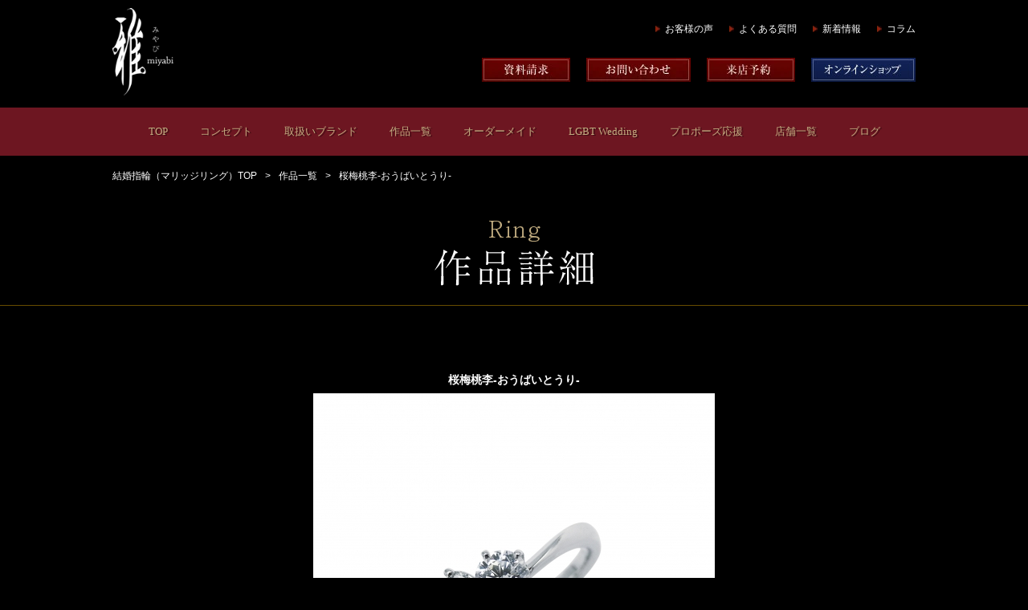

--- FILE ---
content_type: text/html; charset=UTF-8
request_url: https://miyabi.mu/ring/ring_00005.html
body_size: 6856
content:
<!DOCTYPE HTML>
<html lang="ja">

<head>
	<meta charset="UTF-8">
	<meta http-equiv="X-UA-Compatible" content="IE=edge">
	<meta name="viewport" content="width=device-width, initial-scale=1.0, user-scalable=no">
	<meta name="keywords" content="結婚,婚約,指輪">
	<meta name="description" content="雅 -miyabi- 作品詳細「桜梅桃李-おうばいとうり-」のご紹介です。マーキスカットのダイヤモンドを使用した婚約指輪（エンゲージリング）です。桜梅桃李とは桜、梅、桃、李（すもも）の事でそれぞれが違う花を咲かす意味が込められています。個性的な指輪をお探しの方にオススメです。">
	<title>桜梅桃李-おうばいとうり- | 作品詳細 | 婚約・結婚指輪の雅-miyabi-（京都寺町・京都洛北）</title>
	<link rel="shortcut icon" href="../favicon.ico">
	<link rel="canonical" href="https://miyabi.mu/ring/ring_00005.html">
	<link href="../css/common.css" rel="stylesheet">
	<link href="../css/setting.css" rel="stylesheet">
	<link href="../css/animsition.min.css" rel="stylesheet">
	<link rel="stylesheet" href="/css/smartphone.css" media="screen and (max-width:767px)">
	<!-- Google tag (gtag.js) -->
<script async src="https://www.googletagmanager.com/gtag/js?id=G-2TNPELSW8L"></script>
<script>
  window.dataLayer = window.dataLayer || [];
  function gtag(){dataLayer.push(arguments);}
  gtag('js', new Date());

  gtag('config', 'G-2TNPELSW8L');
</script>
	<style>
		.shop-btn-box {
			display: flex;
			justify-content: space-evenly;
			padding: 0 8% 50px 8%;
		}

		.sample-btn {
			background: #351742;
			color: #fff;
			text-align: center;
			padding: 2px;
			width: 340px;
			border: none;
			font-size: 16px;
			font-weight: bold;
			display: inline-block;
			cursor: pointer;
		}

		.sample-btn:hover {
			opacity: 0.7;
		}

		.sample-btn span {
			border: 1px solid #5A2770;
			line-height: 56px;
			display: block;
			position: relative;
		}

		.sample-btn span::before {
			content: ">";
			font-size: 20px;
			position: absolute;
			top: 0;
			left: 15px;
		}

		.online-btn {
			background: #132452;
			color: #fff;
			text-align: center;
			padding: 2px;
			width: 340px;
			border: none;
			font-size: 16px;
			font-weight: bold;
			display: inline-block;
		}

		.online-btn:hover {
			opacity: 0.7;
			text-decoration: none;
		}

		.online-btn span {
			border: 1px solid #1E3984;
			line-height: 56px;
			display: block;
			position: relative;
		}

		.online-btn span::before {
			content: ">";
			font-size: 20px;
			position: absolute;
			top: 0;
			left: 15px;
		}

		@media screen and (max-width: 767px) {
			.shop-btn-box {
				display: block;
			}

			.sample-btn {
				width: 100%;
				font-size: 14px;
			}

			.online-btn {
				width: 100%;
				font-size: 14px;
				margin-top: 30px;
			}

			.sample-btn span::before {
				font-size: 16px;
				left: 5%;
			}

			.online-btn span::before {
				font-size: 16px;
				left: 5%;
			}
		}
	</style>
</head>

<body id="ring" class="detail">
	<div class="animsition">
	<header role="banner">
		<div class="inner clearfix">
			<p class="site-title pc"><a href="https://miyabi.mu/"><img src="https://miyabi.mu/img/header/logo.png" width="76" height="109" alt="雅 MIYABI"></a></p>
			<p class="site-title sp"><a href="https://miyabi.mu/"><img src="https://miyabi.mu/img/header/ico_logo.svg" width="80" height="50" alt="雅 MIYABI"></a></p>
			<div id="head">
								<ul class="sub">
					<li><a href="https://miyabi.mu/voice/" class="animsition-link">お客様の声</a></li>
					<li><a href="https://miyabi.mu/faq/" class="animsition-link">よくある質問</a></li>
					<li><a href="https://miyabi.mu/topics/" class="animsition-link">新着情報</a></li>
					<li><a href="https://miyabi.mu/column/" class="animsition-link">コラム</a></li>
				</ul>
				<ul class="head">
					<li><a href="https://miyabi.mu/form/?mode=pamp" class="animsition-link"><img src="https://miyabi.mu/img/header/btn_pamp.jpg" width="110" height="30" alt="資料請求"></a></li>
					<li><a href="https://miyabi.mu/form/" class="animsition-link"><img src="https://miyabi.mu/img/header/btn_contact.jpg" width="130" height="30" alt="お問い合わせ"></a></li>
					<li><a href="https://miyabi.mu/form/?mode=reserve" class="animsition-link"><img src="https://miyabi.mu/img/header/btn_reservation.jpg" width="110" height="30" alt="来店予約"></a></li>
					<li><a href="https://shop.miyabi.mu/" target="_blank"><img src="https://miyabi.mu/img/header/btn_ec_f1.jpg" width="130" height="30" alt="オンラインショップ"></a></li>
				</ul>
			</div><!-- /#head -->
			<ul id="sp-head-btns">
				<li><a href="#" id="line-btn"><img src="/img/sp/ico_line.svg" width="50" height="50" alt="LINE"></a></li>
				<li><a href="mailto:info@miyabi.mu"><img src="/img/sp/ico_mail.svg" width="50" height="50" alt="LINE"></a></li>
				<li><a href="tel:0752413813"><img src="/img/sp/ico_tel.svg" width="50" height="50" alt="LINE"></a></li>
				<li>
					<p id="sp-head"><img src="/img/sp/ico_menu.svg" width="50" height="50" alt="LINE"></p>
				</li>
			</ul>
		</div><!-- /.inner.clearfix -->
		<nav id="global" role="navigation">
			<ul class="inner clearfix">
				<li class="sp"><span id="sp-close">CLOSE</span></li>
				<li><a href="https://miyabi.mu/" class="animsition-link">TOP</a></li>
				<li><a href="https://miyabi.mu/concept/" class="animsition-link">コンセプト</a></li>
				<li><a href="https://miyabi.mu/brand/" class="animsition-link">取扱いブランド</a></li>
				<li>
					<a href="https://miyabi.mu/ring/" class="animsition-link" link-data="tablet">作品一覧</a>
					<ul class="child">
						<li><a href="https://miyabi.mu/ring/?category[]=set">セット</a></li>
						<li><a href="https://miyabi.mu/ring/?category[]=engage">婚約指輪</a></li>
						<li><a href="https://miyabi.mu/ring/?category[]=marriage">結婚指輪</a></li>
					</ul>
				</li>
				<li><a href="https://miyabi.mu/om/" class="animsition-link">オーダーメイド</a></li>
				<li><a href="https://miyabi.mu/lgbt/" class="animsition-link">LGBT Wedding</a></li>
				<li><a href="https://miyabi.mu/propose/diamond.php" class="animsition-link">プロポーズ応援</a></li>
				<li>
					<span>店舗一覧</span>
					<ul class="child">
						<li><a href="https://miyabi.mu/shop/kyoto/" class="animsition-link">京都本店</a></li>
						<li><a href="https://miyabi.mu/shop/rakuhoku/" class="animsition-link">京都洛北店</a></li>
					</ul>
				</li>
				<li><a href="https://miyabi.mu/blog/" class="animsition-link">ブログ</a></li>
				<li class="sp"><a href="https://miyabi.mu/diamond/" class="animsition-link">ダイヤモンドの選び方</a></li>
				<li class="sp"><a href="https://miyabi.mu/voice/" class="animsition-link">お客様の声</a></li>
				<li class="sp"><a href="https://miyabi.mu/faq/" class="animsition-link">よくある質問</a></li>
				<li class="sp"><a href="https://miyabi.mu/topics/" class="animsition-link">新着情報</a></li>
				<li class="sp"><a href="https://miyabi.mu/column/" class="animsition-link">コラム</a></li>
				<li class="sp"><a href="https://miyabi.mu/form/?mode=pamp" class="animsition-link">資料請求</a></li>
				<li class="sp"><a href="https://miyabi.mu/form/" class="animsition-link">お問い合わせ</a></li>
				<li class="sp"><a href="https://miyabi.mu/form/?mode=reserve" class="animsition-link">来店予約</a></li>
				<li class="sp"><a href="https://shop.miyabi.mu/" target="_blank">オンラインショップ</a></li>
				<li class="sp"><a href="https://miyabi.mu/ring/ring_00005.html?pc_view=on" class="animsition-link" id="pc_site">PCサイトを見る</a></li>
			</ul>
		</nav>
	</header>
	<div id="line-btns">
		<div class="btns-inner">
			<ul>
				<li>LINEでお問い合わせ・来店予約</li>
				<li><a href="https://page.line.me/miyabi.kyoto" target="_blank">雅 -miyabi- 京都本店</a></li>
				<!-- li><a href="https://page.line.me/miyabi.affluxkyoto" target="_blank">AFFLUX京都雅店</a></li -->
			</ul>
		</div>
	</div>
	<ul id="pkz" class="inner">
		<li><a href="https://miyabi.mu/">結婚指輪（マリッジリング）TOP</a></li>
		<li><a href="https://miyabi.mu/ring/">作品一覧</a></li>
		<li>桜梅桃李-おうばいとうり-</li>
	</ul>

	<section id="title">
		<h1 class="entry-title"><img src="../img/ring/detail/title.png" alt="Ring 作品詳細"></h1>
	</section>

	<secton id="contents">
		<div role="main" class="inner">
			<article>
				<h1 class="entry-title">桜梅桃李-おうばいとうり-</h1>
				<div id="image-area">
					<p id="img1" class="on"><img src="../images/500/5_1.jpg" alt="桜梅桃李-おうばいとうり-"></p>
											<p id="img2"><img src="../images/500/100005_2.jpg" alt="桜梅桃李-おうばいとうり-"></p>
																<p id="img3"><img src="../images/500/5_3.jpg" alt="桜梅桃李-おうばいとうり-"></p>
																<a id="prev"><img src="../img/ring/detail/prev_btn.png" alt="Prev"></a>
						<a id="next"><img src="../img/ring/detail/next_btn.png" alt="Next"></a>
									</div><!-- /.image -->
				<ul class="shop">
					<li class="icon-omote">京都洛北店</li>					<li class="icon-kyoto">京都本店</li>				</ul>
				<p>～桜は桜らしく 梅は梅らしく～<br />
自分らしく ありのままの姿で 人生を咲かせ 実を結ぶ<br />
僕もそうありたい 君にもそうあって欲しい</p>
				<dl>

					<dt><span>Brand</span><span>雅-miyabi-</span></dt>

											<dt><span>Material</span><span>PT950　K18YG　K18PG　K18WG</span></dt>
																					<dt><span>Price</span><span>PT950￥187,000（税込）+センターダイヤ価格</span></dt>
																<dt><span>Features</span><span>お花をイメージしたエンゲージリング。<br />
マーキスカットのダイヤモンドが個性的で人と差がつくデザイン。<br />
薬指に一輪のお花が咲く可愛らしく、上品な印象のエンゲージリングです。</span></dt>
									</dl>

				<div class="shop-btn-box">

<form action="https://shop.miyabi.mu/sample/#choice-ring" method="post" target="_blank">
	<button type="submit" class="sample-btn" name="sample_add[6]" value="2"><span>サンプルリング貸し出しを希望する</span></button>
</form>

<a href="https://shop.miyabi.mu/ring/?design=6" class="online-btn" target="_blank"><span>雅-miyabi- オンラインショップ</span></a>
</div>


									<section class="con-item-area inner clearfix">
						<p class="con-title">重ね着けにオススメの結婚指輪（マリッジリング）</p>
														<article>
									<p class="img"><a href="ring_00006.html"><img src="../images/240/6_1.jpg" alt="清流-せいりゅう-" width="240" height="240"></a></p>
									<ul class="shop">
										<li class="icon-omote">京都洛北店</li>										<li class="icon-kyoto">京都本店</li>									</ul>
									<p>清流-せいりゅう-（セットリング）</p>
								</article>
														<article>
									<p class="img"><a href="ring_00016.html"><img src="../images/240/16_1.jpg" alt="星あかり-ほしあかり-" width="240" height="240"></a></p>
									<ul class="shop">
										<li class="icon-omote">京都洛北店</li>										<li class="icon-kyoto">京都本店</li>									</ul>
									<p>星あかり-ほしあかり-</p>
								</article>
														<article>
									<p class="img"><a href="ring_00018.html"><img src="../images/240/18_1.jpg" alt="樹氷-じゅひょう-" width="240" height="240"></a></p>
									<ul class="shop">
										<li class="icon-omote">京都洛北店</li>										<li class="icon-kyoto">京都本店</li>									</ul>
									<p>樹氷-じゅひょう-</p>
								</article>
											</section>
				
									<section class="con-item-area inner clearfix">
						<p class="con-title">この作品をご覧の方にはこちらもオススメ</p>
														<article>
									<p class="img"><a href="ring_00013.html"><img src="../images/240/13_1.jpg" alt="鳥歌花舞-とりうたいはなまう-" width="240" height="240"></a></p>
									<ul class="shop">
										<li class="icon-omote">京都洛北店</li>										<li class="icon-kyoto">京都本店</li>									</ul>
									<p>鳥歌花舞-とりうたいはなまう-</p>
								</article>
														<article>
									<p class="img"><a href="ring_00436.html"><img src="../images/240/436_1.jpg" alt="咲くら舞-さくらぶ-" width="240" height="240"></a></p>
									<ul class="shop">
										<li class="icon-omote">京都洛北店</li>										<li class="icon-kyoto">京都本店</li>									</ul>
									<p>咲くら舞-さくらぶ-</p>
								</article>
														<article>
									<p class="img"><a href="ring_00029.html"><img src="../images/240/200005_1.jpg" alt="椿-TSUBAKI-" width="240" height="240"></a></p>
									<ul class="shop">
										<li class="icon-omote">京都洛北店</li>										<li class="icon-kyoto">京都本店</li>									</ul>
									<p>椿-TSUBAKI-</p>
								</article>
											</section>
				














				
						<div class="voice">
							<p class="title"><span class="name">Hさま * Sさま</span>”心こそ大切なれ”の気持ちを忘れず一日一日を大切にしていきます。</p>
							<div class="com clearfix">
								<div class="img clearfix">
									<p><img alt="" height="" src="../voice/img/20150813144200.jpg" width=""></p>
									<p></p>
								</div><!-- /.img.clearfix -->
								<div class="detail">
									<p>指環を見つけてくれたパートナー 雅の店員さんとの縁に感謝です。これからも共に歩み成長し また元気に京都に来ます!!これからもよろしくお願いします。(Hさま)<br />
大好きな京都で 大好きな人に 最高の指環に出会えた事に 心から感謝です。ありがとう。これからも”心こそ大切なれ”の気持ちを忘れず 一日一日を大切にしていきます。雅の店員さん!本当にありがとうございます。(Sさま)</p>
								</div><!-- /.detail -->
							</div>
						</div><!-- /.voice -->
				
						<div class="voice">
							<p class="title"><span class="name">康将さま*遥さま</span>普通の指輪とは違う個性的なデザイン♪一生大切にします</p>
							<div class="com clearfix">
								<div class="img clearfix">
									<p><img alt="" height="" src="../voice/img/20181005144504.JPG" width=""></p>
									<p><a href="" target="_blank"><img alt="" height="" src="../voice/item_img/20181005144504.JPG" width="" style="opacity: 1;"></a></p>
								</div><!-- /.img.clearfix -->
								<div class="detail">
									<p>ふらっと立ち寄ったお店でしたが、<br />
お気に入りの指輪が見つかってよかったです。<br />
一生大切にします。(康将さま)<br />
<br />
普通の指輪とは違う個性的なデザインがとても気に入っています。<br />
ケンカした時はこの指輪を見て心を落ちつかせています。<br />
ずっと大切にしていきます。(遥さま)</p>
								</div><!-- /.detail -->
							</div>
						</div><!-- /.voice -->
				
						<div class="voice">
							<p class="title"><span class="name">Nさま*Kさま</span>これからも大切にします。</p>
							<div class="com clearfix">
								<div class="img clearfix">
									<p><img alt="" height="" src="../voice/img/20181008161503.JPG" width=""></p>
									<p><a href="" target="_blank"><img alt="" height="" src="../voice/item_img/20181008161503.JPG" width="" style="opacity: 1;"></a></p>
								</div><!-- /.img.clearfix -->
								<div class="detail">
									<p>シンプルだけど華やかでかわいらしい、<br />
とても私好みの指輪です。<br />
大切に身に付けます。(Nさま)<br />
<br />
婚約指輪も結婚指輪もデザインは即決でした。<br />
これからも大切にします。(Kさま)</p>
								</div><!-- /.detail -->
							</div>
						</div><!-- /.voice -->
				
						<div class="voice">
							<p class="title"><span class="name">Y.t様</span>良かったです</p>
							<div class="com clearfix">
								<div class="img clearfix">
									<p><img alt="" height="" src="../voice/img/20191019165145.jpg" width=""></p>
									<p><a href="" target="_blank"><img alt="" height="" src="../voice/item_img/20191019165145.jpg" width="" style="opacity: 1;"></a></p>
								</div><!-- /.img.clearfix -->
								<div class="detail">
									<p>指輪のデザインが気に入ったので購入を決めました。<br />
5本爪でダイヤを支える+梅の花のような見た目がよかったです。</p>
								</div><!-- /.detail -->
							</div>
						</div><!-- /.voice -->
				
						<div class="voice">
							<p class="title"><span class="name">Cさま*Yさま</span>シンプル イズ ベスト !</p>
							<div class="com clearfix">
								<div class="img clearfix">
									<p><img alt="" height="" src="../voice/img/20201003132234.png" width=""></p>
									<p><a href="" target="_blank"><img alt="" height="" src="../voice/item_img/20201003132234.jpg" width="" style="opacity: 1;"></a></p>
								</div><!-- /.img.clearfix -->
								<div class="detail">
									<p>金属アレルギーが出にくい指輪を探していて<br />
雅さんを知りました。セットリングのデザインも<br />
とても気に入っています!大切にします。<br />
ありがとうございました☺(Cさま)<br />
<br />
シンプル イズ ベスト<br />
大事にします!(Yさま)</p>
								</div><!-- /.detail -->
							</div>
						</div><!-- /.voice -->
				
						<div class="voice">
							<p class="title"><span class="name">つく様</span>素敵な指輪を作ってもらえました!</p>
							<div class="com clearfix">
								<div class="img clearfix">
									<p><img alt="" height="" src="../voice/img/20201004114918.jpg" width=""></p>
									<p><a href="" target="_blank"><img alt="" height="" src="../voice/item_img/20201004114918.jpg" width="" style="opacity: 1;"></a></p>
								</div><!-- /.img.clearfix -->
								<div class="detail">
									<p>たくさんアドバイス頂いて、素敵な指輪を作ってもらえました!</p>
								</div><!-- /.detail -->
							</div>
						</div><!-- /.voice -->
				
						<div class="voice">
							<p class="title"><span class="name">Kazuさま*Tomoさま</span>かわいい婚約指輪!一生大切にします。</p>
							<div class="com clearfix">
								<div class="img clearfix">
									<p><img alt="" height="" src="../voice/img/20210731181751.JPG" width=""></p>
									<p><a href="" target="_blank"><img alt="" height="" src="../voice/item_img/20210731181751.JPG" width="" style="opacity: 1;"></a></p>
								</div><!-- /.img.clearfix -->
								<div class="detail">
									<p>デザインとコンセプトがとても素敵ですごくお気に入りです。<br />
一生大切にします。<br />
ありがとうございました。(Kazuさま)<br />
<br />
花びら付きのかわいい婚約指輪!<br />
ずっと大切にします。<br />
ありがとうございました!(Tomoさま)</p>
								</div><!-- /.detail -->
							</div>
						</div><!-- /.voice -->
				
						<div class="voice">
							<p class="title"><span class="name">あおのさま*けいたさま</span>この指輪を見て初心を思い出して2人で乗り越えていきたい</p>
							<div class="com clearfix">
								<div class="img clearfix">
									<p><img alt="" height="" src="../voice/img/20240630151921.JPG" width=""></p>
									<p><a href="" target="_blank"><img alt="" height="" src="../voice/item_img/20240630151921.JPG" width="" style="opacity: 1;"></a></p>
								</div><!-- /.img.clearfix -->
								<div class="detail">
									<p>指輪の名前を一目見て「これだ!」と思いました。<br />
デザインも今までにないものをご提案くださってとても大満足です!<br />
これから先いろんな事が待っていると思いますが<br />
この指輪を見て初心を思い出して2人で乗り越えていきたいと思います!<br />
ありがとうございました♡(あおの様)<br />
<br />
親切に色々とご紹介して頂いたおかげでとても満足のいく<br />
指輪を見つける事が出来ました。大事にします。(けいた様)</p>
								</div><!-- /.detail -->
							</div>
						</div><!-- /.voice -->
				
				<p class="btn"><a href="./" class="historyback">> 一覧へ戻る</a></p>
			</article>

		</div>
		<section id="reservation">
			<div class="inner">
					<h2 class="animateme scrollme" data-when="entry" data-to="0.15" data-from="0.4" data-opacity="0" data-translatey="100"><img src="/img/index/reservation/title.png" alt="来店予約" loading="lazy"></h2>
					<p class="txt animateme scrollme" data-when="entry" data-to="0.15" data-from="0.4" data-opacity="0" data-translatey="50">雅-miyabi-では、来店ご予約をいただいたお客様を、優先とさせていただいております。<br>婚約指輪(エンゲージリング)・結婚指輪(マリッジリング)は、これから始まるお二人の幸せな結婚生活を共に寄り添い遂げる、最も大切な、最も特別な指輪作品です。<br>お二人の一生ものとなる指輪選びの楽しい思い出の時間をお過ごしいただくためにも、雅-miyabi-では、来店ご予約をお勧めしております。</p>

					<p class="img present animateme scrollme" data-when="entry" data-to="0.15" data-from="0.4" data-opacity="0" data-translatey="50"><a href="https://page.line.me/miyabi.kyoto" target="_blank"><img src="/img/index/ba_line.jpg" alt="LINE" loading="lazy"></a></p>
					<p class="img present animateme scrollme" data-when="entry" data-to="0.15" data-from="0.4" data-opacity="0" data-translatey="50"><a href="/form/?mode=reserve"><img src="/img/index/ba_present.jpg" alt="プレゼント" loading="lazy"></a></p>
				</div><!-- /.inner -->
		</section>	</secton>


	<footer>
	<div class="sdgs">
		<a href="https://shop.miyabi.mu/" target="_blank"><img src="/img/footer/ba_shopmiyabi.jpg" alt="雅オンラインショップ" width="1000" height="180" loading="lazy"></a>

		<a href="/collab/"><img src="/img/footer/ba_collab.jpg" alt="雅公式ウェディングソング" width="1000" height="180" loading="lazy"></a>

		<a href="/sdgs/"><img src="/img/footer/ba_sdgs.jpg" alt="SDGs" width="300" height="80" loading="lazy"></a>
		<a href="https://hachidori-denryoku.jp/news_blogs/news/9231" target="_blank"><img src="/img/footer/ba_tophachidori.jpg" alt="ハチドリ電力" width="300" height="80" loading="lazy"></a>
	</div>
	<div class="inner">
		<ul class="footer-navi inview">
			<li><a href="https://miyabi.mu/" class="animsition-link">TOP</a></li>
			<li><a href="https://miyabi.mu/concept/" class="animsition-link">コンセプト</a></li>
			<li><a href="https://miyabi.mu/brand/" class="animsition-link">ブランド</a></li>
			<li><a href="https://miyabi.mu/ring/?category[]=set" class="animsition-link">セットリング</a></li>
			<li><a href="https://miyabi.mu/ring/?category[]=engage" class="animsition-link">エンゲージリング</a></li>
			<li><a href="https://miyabi.mu/ring/?category[]=marriage" class="animsition-link">マリッジリング</a></li>
			<li><a href="https://miyabi.mu/om/" class="animsition-link">オーダーメイド</a></li>
			<li><a href="https://miyabi.mu/lgbt/" class="animsition-link">LGBTウェディング</a></li>
			<li><a href="https://miyabi.mu/propose/diamond.php" class="animsition-link">プロポーズ応援</a></li>
			<li><a href="https://miyabi.mu/shop/kyoto/" class="animsition-link">京都本店</a></li>
			<li><a href="https://miyabi.mu/shop/rakuhoku/" class="animsition-link">京都洛北店</a></li>
			<li><a href="https://miyabi.mu/blog/" class="animsition-link">ブログ</a></li>
			<li class="f-diamond"><a href="https://miyabi.mu/diamond/" class="animsition-link">ダイヤモンドの選び方</a></li>
			<li><a href="https://miyabi.mu/voice/" class="animsition-link">お客様の声</a></li>
			<li><a href="https://miyabi.mu/faq/" class="animsition-link">よくある質問</a></li>
			<li><a href="https://miyabi.mu/topics/" class="animsition-link">新着情報</a></li>
			<li><a href="https://miyabi.mu/column/" class="animsition-link">コラム</a></li>
			<li><a href="https://miyabi.mu/form/?mode=pamp" class="animsition-link">資料請求</a></li>
			<li><a href="https://miyabi.mu/form/" class="animsition-link">お問い合わせ</a></li>
			<li><a href="https://miyabi.mu/form/?mode=reserve" class="animsition-link">来店予約</a></li>
			<li><a href="https://miyabi.mu/sitemap/" class="animsition-link">サイトマップ</a></li>
			<li><a href="https://shop.miyabi.mu/" class="animsition-link">オンラインショップ</a></li>
					</ul>

		<ul class="footer-sns clearfix">
			<li class="inview"><a href="https://ameblo.jp/miyabi-wedding/" target="_blank"><img alt="ameba" src="https://miyabi.mu/img/footer/ficon_ameba.png" height="32" width="32" loading="lazy"></a></li>
			<li class="inview"><a href="https://www.facebook.com/Miyabi.Wedding/" target="_blank"><img alt="facebook" src="https://miyabi.mu/img/footer/ficon_facebook.png" height="32" width="32" loading="lazy"></a></li>
			<!-- <li class="inview"><a href="https://miyabi-kyoto.business.site/" target="_blank"><img alt="google" src="https://miyabi.mu/img/footer/ficon_googlemyb.png" height="32" width="32" loading="lazy"></a></li> -->
			<li class="inview"><a href="https://twitter.com/miyabi_bridal" target="_blank"><img alt="twitter" src="https://miyabi.mu/img/footer/ficon_twitter.png" height="32" width="32" loading="lazy"></a></li>
			<li class="inview f-line-btn"><a href="#"><img alt="LINE" src="https://miyabi.mu/img/footer/ficon_line.png" height="32" width="32" loading="lazy"></a></li>
			<li class="inview"><a href="http://miyabi-wedding.tumblr.com/" target="_blank"><img alt="tumblr" src="https://miyabi.mu/img/footer/ficon_tumblr.png" height="32" width="32" loading="lazy"></a></li>
			<li class="inview"><a href="https://www.instagram.com/miyabi.kyoto/" target="_blank"><img alt="instagram" src="https://miyabi.mu/img/footer/ficon_instagram.png" height="32" width="32" loading="lazy"></a></li>
			<li class="inview"><a href="https://www.pinterest.jp/miyabiwedding/" target="_blank"><img alt="pinterest" src="https://miyabi.mu/img/footer/ficon_pinterest.png" height="32" width="32" loading="lazy"></a></li>
			<li class="inview"><a href="https://www.youtube.com/channel/UCviUG5dA4LdFwrFLg7Ms9ew" target="_blank"><img alt="youtube" src="https://miyabi.mu/img/footer/ficon_youtube.png" height="32" width="32" loading="lazy"></a></li>
			<li class="inview"><a href="https://www.tiktok.com/@miyabi.wedding?lang=ja-JP" target="_blank"><img alt="TIKTOK" height="32" src="https://miyabi.mu/img/footer/ficon_tiktok.png" width="32" loading="lazy"></a></li>
			<li class="inview"><a href="https://www.threads.net/@miyabi.kyoto" target="_blank"><img alt="threads" src="https://miyabi.mu/img/footer/ficon_threads.png" height="32" width="32" loading="lazy"></a></li>

		</ul>
	</div><!-- /.inner -->
	<p class="copyright inview">Copyright（C）2026 miyabi all rights reserved.</p>
	</footer>
</div>
<script src="https://ajax.googleapis.com/ajax/libs/jquery/2.1.3/jquery.min.js"></script>
<script src="//cdn.jsdelivr.net/velocity/1.2.2/velocity.min.js"></script>
<script src="https://miyabi.mu/js/jquery.scrollme.min.js"></script>
<script src="https://miyabi.mu/js/animsition.min.js"></script>
<script src="https://miyabi.mu/js/jquery.inview.min.js"></script>
<script src="https://miyabi.mu/js/base.js?ver=20231122_3" async></script>
<!-- Global site tag (gtag.js) - Google Analytics -->
<script async src="https://www.googletagmanager.com/gtag/js?id=UA-25101738-1"></script>
<script>
  window.dataLayer = window.dataLayer || [];
  function gtag(){dataLayer.push(arguments);}
  gtag('js', new Date());

  gtag('config', 'UA-25101738-1');
</script>
	<script>
		$(function() {
			(function() {
				var ans; //1つ前のページが同一ドメインかどうか
				var bs = false; //unloadイベントが発生したかどうか
				var ref = document.referrer;
				$(window).bind("unload beforeunload", function() {
					bs = true;
				});
				re = new RegExp(location.hostname, "i");
				if (ref.match(re)) {
					ans = true;
				} else {
					ans = false;
				}
				$('.historyback').bind("click", function() {
					var that = this;
					if (ans) {
						history.back();
						setTimeout(function() {
							if (!bs) {
								location.href = $(that).attr("href");
							}
						}, 100);
					} else {
						location.href = $(this).attr("href");
					}
					return false;
				});
			})();
		});
	</script>
</body>

</html>